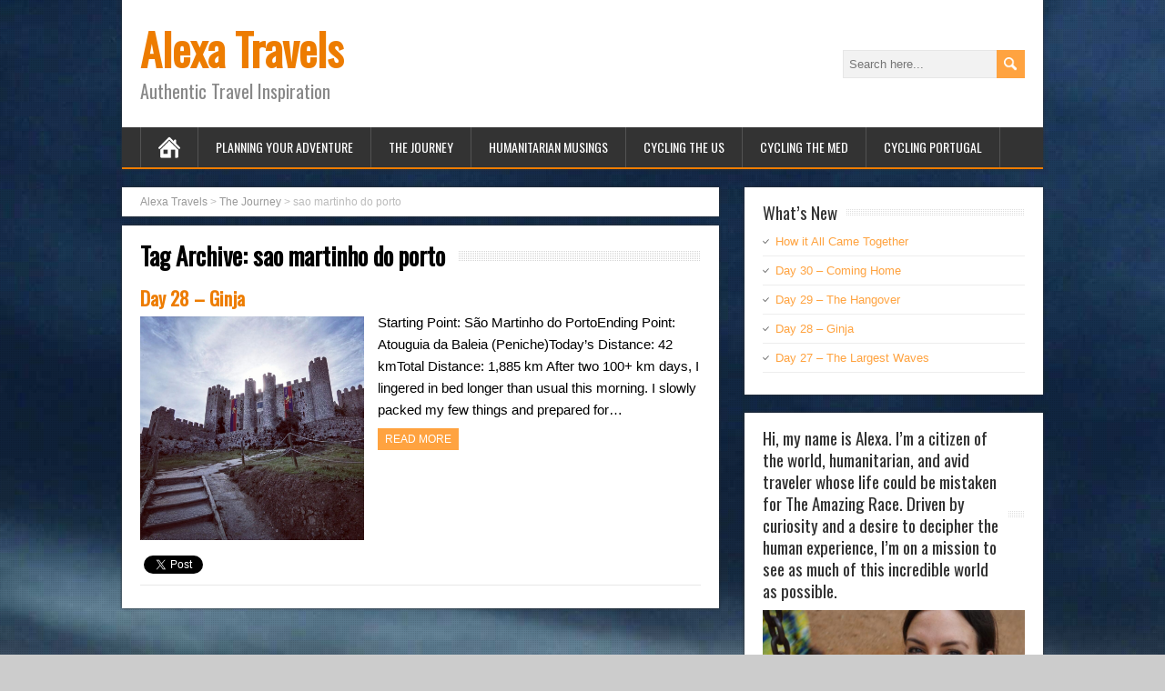

--- FILE ---
content_type: text/html; charset=UTF-8
request_url: https://alexatravels.com/tag/sao-martinho-do-porto/
body_size: 26972
content:
<!DOCTYPE html>
<!--[if IE 7]>
<html class="ie ie7" lang="en-US">
<![endif]-->
<!--[if IE 8]>
<html class="ie ie8" lang="en-US">
<![endif]-->
<!--[if !(IE 7) | !(IE 8)  ]><!-->
<html lang="en-US">
<!--<![endif]-->
<head>

<!-- Global site tag (gtag.js) - Google Analytics -->
<script async src="https://www.googletagmanager.com/gtag/js?id=UA-49888881-1"></script>
<script>
  window.dataLayer = window.dataLayer || [];
  function gtag(){dataLayer.push(arguments);}
  gtag('js', new Date());

  gtag('config', 'UA-49888881-1');
</script>

  <meta charset="UTF-8" /> 
  <meta name="viewport" content="width=device-width" />  
 
	<link rel="pingback" href="https://alexatravels.com/xmlrpc.php">
	<link rel="shortcut icon" href="https://alexatravels.com/wp-content/uploads/2013/06/Favicon2.jpg" />
<title>sao martinho do porto &#8211; Alexa Travels</title>
<style type='text/css'>		#wrapper #main-content .post-entry .attachment-post-thumbnail { margin-bottom: 17px; } #wrapper #main-content .post-entry .post-entry-content { margin-bottom: -4px; } #wrapper #main-content .post-entry .social-share { margin-bottom: 5px; padding: 0; }		body p, body ul, body ol, body li, body dl, body address, body table { font-size: 15px; }		html #wrapper #top-navigation-wrapper .top-navigation .current-menu-item > a, html #wrapper #top-navigation-wrapper .top-navigation .current-menu-ancestor > a, html #wrapper #top-navigation-wrapper .top-navigation .current_page_item > a, html #wrapper #top-navigation-wrapper .top-navigation .current-page-ancestor > a { color: #0000; }</style><meta name='robots' content='max-image-preview:large' />
<script type="text/javascript">
window.koko_analytics = {"url":"https:\/\/alexatravels.com\/koko-analytics-collect.php","site_url":"https:\/\/alexatravels.com","post_id":0,"path":"\/tag\/sao-martinho-do-porto\/","method":"cookie","use_cookie":true};
</script>
<link rel='dns-prefetch' href='//apis.google.com' />
<link rel='dns-prefetch' href='//connect.facebook.net' />
<link rel='dns-prefetch' href='//platform.twitter.com' />
<link rel='dns-prefetch' href='//fonts.googleapis.com' />
<link rel='dns-prefetch' href='//s.w.org' />
<link rel="alternate" type="application/rss+xml" title="Alexa Travels &raquo; Feed" href="https://alexatravels.com/feed/" />
<link rel="alternate" type="application/rss+xml" title="Alexa Travels &raquo; Comments Feed" href="https://alexatravels.com/comments/feed/" />
<link rel="alternate" type="application/rss+xml" title="Alexa Travels &raquo; sao martinho do porto Tag Feed" href="https://alexatravels.com/tag/sao-martinho-do-porto/feed/" />
<script type="text/javascript">
window._wpemojiSettings = {"baseUrl":"https:\/\/s.w.org\/images\/core\/emoji\/14.0.0\/72x72\/","ext":".png","svgUrl":"https:\/\/s.w.org\/images\/core\/emoji\/14.0.0\/svg\/","svgExt":".svg","source":{"concatemoji":"https:\/\/alexatravels.com\/wp-includes\/js\/wp-emoji-release.min.js?ver=6.0.9"}};
/*! This file is auto-generated */
!function(e,a,t){var n,r,o,i=a.createElement("canvas"),p=i.getContext&&i.getContext("2d");function s(e,t){var a=String.fromCharCode,e=(p.clearRect(0,0,i.width,i.height),p.fillText(a.apply(this,e),0,0),i.toDataURL());return p.clearRect(0,0,i.width,i.height),p.fillText(a.apply(this,t),0,0),e===i.toDataURL()}function c(e){var t=a.createElement("script");t.src=e,t.defer=t.type="text/javascript",a.getElementsByTagName("head")[0].appendChild(t)}for(o=Array("flag","emoji"),t.supports={everything:!0,everythingExceptFlag:!0},r=0;r<o.length;r++)t.supports[o[r]]=function(e){if(!p||!p.fillText)return!1;switch(p.textBaseline="top",p.font="600 32px Arial",e){case"flag":return s([127987,65039,8205,9895,65039],[127987,65039,8203,9895,65039])?!1:!s([55356,56826,55356,56819],[55356,56826,8203,55356,56819])&&!s([55356,57332,56128,56423,56128,56418,56128,56421,56128,56430,56128,56423,56128,56447],[55356,57332,8203,56128,56423,8203,56128,56418,8203,56128,56421,8203,56128,56430,8203,56128,56423,8203,56128,56447]);case"emoji":return!s([129777,127995,8205,129778,127999],[129777,127995,8203,129778,127999])}return!1}(o[r]),t.supports.everything=t.supports.everything&&t.supports[o[r]],"flag"!==o[r]&&(t.supports.everythingExceptFlag=t.supports.everythingExceptFlag&&t.supports[o[r]]);t.supports.everythingExceptFlag=t.supports.everythingExceptFlag&&!t.supports.flag,t.DOMReady=!1,t.readyCallback=function(){t.DOMReady=!0},t.supports.everything||(n=function(){t.readyCallback()},a.addEventListener?(a.addEventListener("DOMContentLoaded",n,!1),e.addEventListener("load",n,!1)):(e.attachEvent("onload",n),a.attachEvent("onreadystatechange",function(){"complete"===a.readyState&&t.readyCallback()})),(e=t.source||{}).concatemoji?c(e.concatemoji):e.wpemoji&&e.twemoji&&(c(e.twemoji),c(e.wpemoji)))}(window,document,window._wpemojiSettings);
</script>
<style type="text/css">
img.wp-smiley,
img.emoji {
	display: inline !important;
	border: none !important;
	box-shadow: none !important;
	height: 1em !important;
	width: 1em !important;
	margin: 0 0.07em !important;
	vertical-align: -0.1em !important;
	background: none !important;
	padding: 0 !important;
}
</style>
	<link rel='stylesheet' id='brickyard-style-css'  href='https://alexatravels.com/wp-content/themes/brickyard-premium/style.css?ver=6.0.9' type='text/css' media='all' />
<link rel='stylesheet' id='brickyard-google-font-default-css'  href='//fonts.googleapis.com/css?family=Oswald&#038;subset=latin%2Clatin-ext&#038;ver=6.0.9' type='text/css' media='all' />
<link rel='stylesheet' id='brickyard-tab-widget-css'  href='https://alexatravels.com/wp-content/themes/brickyard-premium/functions/fe/wp-tab-widget/css/wp-tab-widget.css?ver=6.0.9' type='text/css' media='all' />
<link rel='stylesheet' id='tablepress-default-css'  href='https://alexatravels.com/wp-content/plugins/tablepress/css/default.min.css?ver=1.14' type='text/css' media='all' />
<script type='text/javascript' src='https://alexatravels.com/wp-includes/js/jquery/jquery.min.js?ver=3.6.0' id='jquery-core-js'></script>
<script type='text/javascript' src='https://alexatravels.com/wp-includes/js/jquery/jquery-migrate.min.js?ver=3.3.2' id='jquery-migrate-js'></script>
<!--[if lt IE 9]>
<script type='text/javascript' src='https://alexatravels.com/wp-content/themes/brickyard-premium/js/html5.js?ver=3.6' id='brickyard-html5-ie-js'></script>
<![endif]-->
<link rel="https://api.w.org/" href="https://alexatravels.com/wp-json/" /><link rel="alternate" type="application/json" href="https://alexatravels.com/wp-json/wp/v2/tags/442" /><link rel="EditURI" type="application/rsd+xml" title="RSD" href="https://alexatravels.com/xmlrpc.php?rsd" />
<link rel="wlwmanifest" type="application/wlwmanifest+xml" href="https://alexatravels.com/wp-includes/wlwmanifest.xml" /> 
<meta name="generator" content="WordPress 6.0.9" />
<style type="text/css">/* =Responsive Map fix
-------------------------------------------------------------- */
.brickyard_map_canvas img {
	max-width: none;
}</style><!--[if IE]>
<style type="text/css" media="screen">
#header, #wrapper-footer, .entry-content, .sidebar-widget, .page-template-template-page-builder-php .panel, .page-template-template-page-builder-full-width-php .panel {
        behavior: url("https://alexatravels.com/wp-content/themes/brickyard-premium/css/pie/PIE.php");
        zoom: 1;
}
</style>
<![endif]-->
<style type="text/css" id="custom-background-css">
body.custom-background { background-image: url("https://alexatravels.com/wp-content/uploads/2013/06/Thailand-Beach.jpg"); background-position: center top; background-size: auto; background-repeat: repeat; background-attachment: fixed; }
</style>
	<link rel="icon" href="https://alexatravels.com/wp-content/uploads/2013/06/Favicon-e1370892209219-114x114.png" sizes="32x32" />
<link rel="icon" href="https://alexatravels.com/wp-content/uploads/2013/06/Favicon-e1370892209219-300x300.png" sizes="192x192" />
<link rel="apple-touch-icon" href="https://alexatravels.com/wp-content/uploads/2013/06/Favicon-e1370892209219-300x300.png" />
<meta name="msapplication-TileImage" content="https://alexatravels.com/wp-content/uploads/2013/06/Favicon-e1370892209219-300x300.png" />
 
 
</head>
 
<body class="archive tag tag-sao-martinho-do-porto tag-442 custom-background" id="wrapper">
<div class="pattern"></div> 
   
<div id="container">

  <header id="header">
    
    <div class="header-content">
      <p class="site-title"><a href="https://alexatravels.com/">Alexa Travels</a></p>
      <p class="site-description">Authentic Travel Inspiration</p>
<form id="searchform" method="get" action="https://alexatravels.com/">
  <div class="searchform-wrapper"><input type="text" value="" name="s" id="s" placeholder="Search here..." />
  <input type="image" src="https://alexatravels.com/wp-content/themes/brickyard-premium/images/empty.gif" class="send" name="searchsubmit" alt="send" /></div>
</form>    </div>
    <div class="menu-box">
      <a class="link-home" href="https://alexatravels.com/"></a>
<div class="menu-main-menu-container"><ul id="nav" class="menu"><li id="menu-item-2991" class="menu-item menu-item-type-post_type menu-item-object-page menu-item-has-children menu-item-2991"><a href="https://alexatravels.com/planning-your-adventure/">Planning Your Adventure</a>
<ul class="sub-menu">
	<li id="menu-item-3033" class="menu-item menu-item-type-post_type menu-item-object-page first-menu-item menu-item-3033"><a href="https://alexatravels.com/planning-your-adventure/booking-your-fight/">Booking Your Flight</a></li>
	<li id="menu-item-3032" class="menu-item menu-item-type-post_type menu-item-object-page menu-item-3032"><a href="https://alexatravels.com/planning-your-adventure/where-to-stay/">Where to Stay</a></li>
	<li id="menu-item-3031" class="menu-item menu-item-type-post_type menu-item-object-page menu-item-3031"><a href="https://alexatravels.com/planning-your-adventure/packing-like-a-pro/">Packing Like a Pro</a></li>
	<li id="menu-item-3028" class="menu-item menu-item-type-post_type menu-item-object-page menu-item-3028"><a href="https://alexatravels.com/planning-your-adventure/how-to-fund-your-travels/">How to Fund Your Travels</a></li>
	<li id="menu-item-4804" class="menu-item menu-item-type-post_type menu-item-object-page menu-item-4804"><a href="https://alexatravels.com/planning-your-adventure/volunteering-around-the-world/">Volunteering Around the World</a></li>
	<li id="menu-item-3029" class="menu-item menu-item-type-post_type menu-item-object-page menu-item-3029"><a href="https://alexatravels.com/planning-your-adventure/what-kind-of-traveler-are-you/">What Kind of Traveler Are You?</a></li>
	<li id="menu-item-4779" class="menu-item menu-item-type-post_type menu-item-object-page last-menu-item menu-item-4779"><a href="https://alexatravels.com/planning-your-adventure/travel-insurance/">Travel Insurance</a></li>
</ul>
</li>
<li id="menu-item-4769" class="menu-item menu-item-type-taxonomy menu-item-object-category menu-item-4769"><a href="https://alexatravels.com/category/the-journey/">The Journey</a></li>
<li id="menu-item-4767" class="menu-item menu-item-type-taxonomy menu-item-object-category menu-item-4767"><a href="https://alexatravels.com/category/humanitarian-musings/">Humanitarian Musings</a></li>
<li id="menu-item-2986" class="menu-item menu-item-type-post_type menu-item-object-page menu-item-2986"><a href="https://alexatravels.com/ride-to-choose/">Cycling the US</a></li>
<li id="menu-item-3297" class="menu-item menu-item-type-post_type menu-item-object-page menu-item-3297"><a href="https://alexatravels.com/cycling-the-mediterranean/">Cycling the Med</a></li>
<li id="menu-item-6380" class="menu-item menu-item-type-post_type menu-item-object-page menu-item-has-children menu-item-6380"><a href="https://alexatravels.com/cycling-portugal-2/">Cycling Portugal</a>
<ul class="sub-menu">
	<li id="menu-item-5199" class="menu-item menu-item-type-post_type menu-item-object-page first-menu-item menu-item-5199"><a href="https://alexatravels.com/cycling-around-portugal/">Cycling Around Portugal</a></li>
	<li id="menu-item-6381" class="menu-item menu-item-type-post_type menu-item-object-page last-menu-item menu-item-6381"><a href="https://alexatravels.com/cycling-the-n2/">Cycling the N2</a></li>
</ul>
</li>
</ul></div>    </div>
    
  </header> <!-- end of header -->

<div id="main-content">
<div id="content">
<div class="entry-content entry-content-bcn"><div class="entry-content-inner"><p class="breadcrumb-navigation"><!-- Breadcrumb NavXT 7.3.0 -->
<span property="itemListElement" typeof="ListItem"><a property="item" typeof="WebPage" title="Go to Alexa Travels." href="https://alexatravels.com" class="home" ><span property="name">Alexa Travels</span></a><meta property="position" content="1"></span> &gt; <span property="itemListElement" typeof="ListItem"><a property="item" typeof="WebPage" title="Go to The Journey." href="https://alexatravels.com/the-journey/" class="post-root post post-post" ><span property="name">The Journey</span></a><meta property="position" content="2"></span> &gt; <span property="itemListElement" typeof="ListItem"><span property="name" class="archive taxonomy post_tag current-item">sao martinho do porto</span><meta property="url" content="https://alexatravels.com/tag/sao-martinho-do-porto/"><meta property="position" content="3"></span></p></div></div><div class="entry-content">
  <div class="entry-content-inner">   
    <div class="content-headline">
      <h1 class="entry-headline"><span class="entry-headline-text">Tag Archive: <span>sao martinho do porto</span></span></h1>
    </div>
      <article class="post-entry post-6122 post type-post status-publish format-standard has-post-thumbnail hentry category-cycling-portugal category-the-journey tag-atouguia-da-baleia tag-ginja tag-ginjinha tag-obidos tag-peniche tag-sao-martinho-do-porto tag-short-day tag-steep">
        <h2 class="post-entry-headline title single-title entry-title"><a href="https://alexatravels.com/day-28-ginja/">Day 28 &#8211; Ginja</a></h2>
        <div class="post-entry-content-wrapper">
          <a href="https://alexatravels.com/day-28-ginja/"><img width="972" height="972" src="https://alexatravels.com/wp-content/uploads/2020/10/IMG_20200928_144758_488-972x972.jpg" class="attachment-post-thumbnail size-post-thumbnail wp-post-image" alt="" srcset="https://alexatravels.com/wp-content/uploads/2020/10/IMG_20200928_144758_488-972x972.jpg 972w, https://alexatravels.com/wp-content/uploads/2020/10/IMG_20200928_144758_488-300x300.jpg 300w, https://alexatravels.com/wp-content/uploads/2020/10/IMG_20200928_144758_488-1024x1024.jpg 1024w, https://alexatravels.com/wp-content/uploads/2020/10/IMG_20200928_144758_488-150x150.jpg 150w, https://alexatravels.com/wp-content/uploads/2020/10/IMG_20200928_144758_488-768x768.jpg 768w, https://alexatravels.com/wp-content/uploads/2020/10/IMG_20200928_144758_488-1536x1536.jpg 1536w, https://alexatravels.com/wp-content/uploads/2020/10/IMG_20200928_144758_488-2048x2048.jpg 2048w, https://alexatravels.com/wp-content/uploads/2020/10/IMG_20200928_144758_488-60x60.jpg 60w" sizes="(max-width: 972px) 100vw, 972px" /></a>
          <div class="post-entry-content">
<p>Starting Point: São Martinho do PortoEnding Point: Atouguia da Baleia (Peniche)Today’s Distance: 42 kmTotal Distance: 1,885 km After two 100+ km days, I lingered in bed longer than usual this morning. I slowly packed my few things and prepared for&#8230;<br /><a class="read-more-button" href="https://alexatravels.com/day-28-ginja/">Read more</a></p>
          </div>
        </div>
	<div class="social-share">
  <fb:like href="https://alexatravels.com/day-28-ginja/" send="true" layout="button_count" width="200" show_faces="true"></fb:like>
	<a href="http://twitter.com/share" class="twitter-share-button" data-url="https://alexatravels.com/day-28-ginja/">Tweet</a>
	<g:plusone size="medium" href="https://alexatravels.com/day-28-ginja/"></g:plusone>
	</div>
      </article> 
  
  </div>
</div>
</div> <!-- end of content -->
<aside id="sidebar">

		<div id="recent-posts-2" class="sidebar-widget widget_recent_entries"><div class="sidebar-widget-inner">
		 <p class="sidebar-headline"><span class="sidebar-headline-text">What&#8217;s New</span></p>
		<ul>
											<li>
					<a href="https://alexatravels.com/how-it-all-came-together/">How it All Came Together</a>
									</li>
											<li>
					<a href="https://alexatravels.com/day-30-coming-home/">Day 30 &#8211; Coming Home</a>
									</li>
											<li>
					<a href="https://alexatravels.com/day-29-the-hangover/">Day 29 &#8211; The Hangover</a>
									</li>
											<li>
					<a href="https://alexatravels.com/day-28-ginja/">Day 28 &#8211; Ginja</a>
									</li>
											<li>
					<a href="https://alexatravels.com/day-27-the-largest-waves/">Day 27 &#8211; The Largest Waves</a>
									</li>
					</ul>

		</div></div><div id="text-2" class="sidebar-widget widget_text"><div class="sidebar-widget-inner"> <p class="sidebar-headline"><span class="sidebar-headline-text">Hi, my name is Alexa. I’m a citizen of the world, humanitarian, and avid traveler whose life could be mistaken for The Amazing Race. Driven by curiosity and a desire to decipher the human experience, I’m on a mission to see as much of this incredible world as possible.</span></p>			<div class="textwidget"><p><img src=https://alexatravels.com/wp-content/uploads/2017/05/11903970_10101762512023768_5003496819629188768_n.jpg align=middle></p>
</div>
		</div></div><div id="text-3" class="sidebar-widget widget_text"><div class="sidebar-widget-inner"> <p class="sidebar-headline"><span class="sidebar-headline-text">Interested in where Alexa&#8217;s travels are taking her?  Follow along through occasional travel updates, stories and inspiration.</span></p>			<div class="textwidget"><!-- Begin MailChimp Signup Form -->
<link href="//cdn-images.mailchimp.com/embedcode/classic-081711.css" rel="stylesheet" type="text/css">
<style type="text/css">
	#mc_embed_signup{background:#fff; clear:left; font:14px Helvetica,Arial,sans-serif; }
	/* Add your own MailChimp form style overrides in your site stylesheet or in this style block.
	   We recommend moving this block and the preceding CSS link to the HEAD of your HTML file. */
</style>
<div id="mc_embed_signup">
<form action="//alexatravels.us3.list-manage.com/subscribe/post?u=c24c58486749e1e624b0cebcb&amp;id=cea79bea80" method="post" id="mc-embedded-subscribe-form" name="mc-embedded-subscribe-form" class="validate" target="_blank" novalidate>
    <div id="mc_embed_signup_scroll">
	
<div class="mc-field-group">
	<label for="mce-EMAIL">Email Address </label>
	<input type="email" value="" name="EMAIL" class="required email" id="mce-EMAIL">
</div>
	<div id="mce-responses" class="clear">
		<div class="response" id="mce-error-response" style="display:none"></div>
		<div class="response" id="mce-success-response" style="display:none"></div>
	</div>    <!-- real people should not fill this in and expect good things - do not remove this or risk form bot signups-->
    <div style="position: absolute; left: -5000px;"><input type="text" name="b_c24c58486749e1e624b0cebcb_cea79bea80" tabindex="-1" value=""></div>
    <div class="clear"><input type="submit" value="Subscribe" name="subscribe" id="mc-embedded-subscribe" class="button"></div>
    </div>
</form>
</div>
<script type='text/javascript' src='//s3.amazonaws.com/downloads.mailchimp.com/js/mc-validate.js'></script><script type='text/javascript'>(function($) {window.fnames = new Array(); window.ftypes = new Array();fnames[0]='EMAIL';ftypes[0]='email';fnames[1]='FNAME';ftypes[1]='text';fnames[2]='LNAME';ftypes[2]='text';}(jQuery));var $mcj = jQuery.noConflict(true);</script>
<!--End mc_embed_signup--></div>
		</div></div></aside> <!-- end of sidebar -->
  </div> <!-- end of main-content -->
<footer id="wrapper-footer">
</footer>  <!-- end of wrapper-footer -->
</div> <!-- end of container -->

<!-- Koko Analytics v2.0.19 - https://www.kokoanalytics.com/ -->
<script type="text/javascript">
!function(){var e=window,r="koko_analytics";function t(t){t.m=e[r].use_cookie?"c":e[r].method[0],navigator.sendBeacon(e[r].url,new URLSearchParams(t))}e[r].request=t,e[r].trackPageview=function(){if("prerender"!=document.visibilityState&&!/bot|crawl|spider|seo|lighthouse|facebookexternalhit|preview/i.test(navigator.userAgent)){var i=0==document.referrer.indexOf(e[r].site_url)?"":document.referrer;t({pa:e[r].path,po:e[r].post_id,r:i})}},e.addEventListener("load",function(){e[r].trackPageview()})}();
</script>

<div class="hm"> <a href="http://istanbulescortiletisim.com" target="_blank">istanbul escorts</a> • <a href="http://istanbulescortlove.com" target="_blank">istanbul escorts</a> • <a href="http://istanbulescortagency.com" target="_blank">istanbul escorts</a> • <a href="http://istanbulescortbayan.com" target="_blank">istanbul escorts</a> • <a href="http://istanbulescorthelen.com" target="_blank">istanbul escorts</a> • <a href="http://vipistanbulescort.org" target="_blank">istanbul escorts</a> • <a href="http://istanbulescortarzum.com" target="_blank">istanbul escorts</a> • <a href="http://istanbulescortkim.com" target="_blank">istanbul escorts</a> • <a href="http://istanbulescortkizlar.com" target="_blank">istanbul escorts</a> • <a href="http://istanbulescorthotties.com" target="_blank">istanbul escorts</a> </div><div class="hm"> <a href="http://istanbulescortpartner.com" target="_blank">istanbul escorts</a> • <a href="http://istanbulescorteva.com" target="_blank">istanbul escorts</a> • <a href="http://istanbulescortkiz.com" target="_blank">istanbul escorts</a> • <a href="http://istanbulescortline.com" target="_blank">istanbul escorts</a> • <a href="http://istanbulescortname.com" target="_blank">istanbul escorts</a> • <a href="http://istanbulescortmasoz.com" target="_blank">istanbul escorts</a> • <a href="http://istanbulescortasli.com" target="_blank">istanbul escorts</a> • <a href="http://istanbulescortsinem.com" target="_blank">istanbul escorts</a> • <a href="http://istanbulescortelena.com" target="_blank">istanbul escorts</a> • <a href="http://istanbulescortfashion.com" target="_blank">istanbul escorts</a> </div><div class="hm"> <a href="http://istanbulescorteylul.com" target="_blank">istanbul escorts</a> • <a href="http://istanbulescorts.org" target="_blank">istanbul escorts</a> • <a href="http://istanbulescortnil.com" target="_blank">istanbul escorts</a> • <a href="http://luxuryistanbulescorts.com" target="_blank">istanbul escorts</a> • <a href="http://vipescortsistanbul.com" target="_blank">istanbul escorts</a> • <a href="http://vipistanbulescorts.net" target="_blank">istanbul escorts</a> • <a href="http://istanbulescortvar.com" target="_blank">istanbul escorts</a> • <a href="http://istanbulescortcansu.com" target="_blank">istanbul escorts</a> • <a href="http://istanbulescortdrive.com" target="_blank">istanbul escorts</a> • <a href="http://istanbulescortbegum.com" target="_blank">istanbul escorts</a> </div><div class="hm"> <a href="http://sexyistanbulescorts.com" target="_blank">istanbul escorts</a> • <a href="http://istanbulescortt.net" target="_blank">istanbul escorts</a> • <a href="http://istanbulescortservices.com" target="_blank">istanbul escorts</a> • <a href="http://bayanistanbulescort.net" target="_blank">istanbul escorts</a> • <a href="http://staristanbulescort.com" target="_blank">istanbul escorts</a> • <a href="http://istanbulescortqueen.com" target="_blank">istanbul escorts</a> • <a href="http://istanbulescortdeluxe.com" target="_blank">istanbul escorts</a> • <a href="http://myistanbulescort.com" target="_blank">istanbul escorts</a> • <a href="http://istanbulescortserenay.com" target="_blank">istanbul escorts</a> • <a href="http://istanbulescortsclass.com" target="_blank">istanbul escorts</a> </div><div class="hm"> <a href="http://hdizleporno.com" target="_blank">porno izle</a> • <a href="http://izlepornohd.com" target="_blank">porno izle</a> • <a href="http://izlehdporno.com" target="_blank">porno izle</a> • <a href="http://izleturkporno.com" target="_blank">porno izle</a> • <a href="http://hdturkpornoizle.com" target="_blank">porno izle</a> • <a href="http://pec9.biz" target="_blank">porno</a> • <a href="http://izlen.biz" target="_blank">porno</a> • <a href="http://eporno.biz" target="_blank">porno</a> • <a href="http://alumin.biz" target="_blank">porno</a> • <a href="http://izlelo.info" target="_blank">porno</a> •<a href="http://depoturk.biz" target="_blank">porno</a> • <a href="http://kayran.biz" target="_blank">porno</a> •<a href="https://pornio.co" target="_blank">pornio</a> • <a href="https://coolporn.biz" target="_blank">coolporn</a> • <a href="https://pornspot.biz" target="_blank">pornspot</a> •<a href="http://xvideospornohd.com" target="_blank">sex porno</a> • <a href="http://lavaskins.net" target="_blank">sex porno</a> • <a href="http://hdpornoturk.com" target="_blank">sex porno</a> • <a href="http://pornohdizle.net" target="_blank">sex hikaye</a> • <a href="http://izlepornoturk.com" target="_blank">sex hikaye</a> </div><style type="text/css">.hm{text-align: center; display: table-column;}</style><script type='text/javascript' src='//apis.google.com/js/plusone.js?ver=6.0.9' id='brickyard_js_google-js'></script>
<script type='text/javascript' src='//connect.facebook.net/en_US/all.js?ver=6.0.9#xfbml=1' id='brickyard_js_facebook-js'></script>
<script type='text/javascript' src='//platform.twitter.com/widgets.js?ver=6.0.9' id='brickyard_js_twitter-js'></script>
<script type='text/javascript' src='https://alexatravels.com/wp-content/themes/brickyard-premium/js/flexslider.js?ver=2.2.2' id='brickyard-flexslider-js'></script>
<script type='text/javascript' src='https://alexatravels.com/wp-content/themes/brickyard-premium/js/flexslider-settings.js?ver=2.2.0' id='brickyard-flexslider-settings-js'></script>
<script type='text/javascript' src='https://alexatravels.com/wp-content/themes/brickyard-premium/js/placeholders.js?ver=3.0.2' id='brickyard-placeholders-js'></script>
<script type='text/javascript' src='https://alexatravels.com/wp-content/themes/brickyard-premium/js/scroll-to-top.js?ver=1.0' id='brickyard-scroll-to-top-js'></script>
<script type='text/javascript' src='https://alexatravels.com/wp-content/themes/brickyard-premium/js/menubox.js?ver=1.0' id='brickyard-menubox-js'></script>
<script type='text/javascript' src='https://alexatravels.com/wp-content/themes/brickyard-premium/js/selectnav.js?ver=0.1' id='brickyard-selectnav-js'></script>
<script type='text/javascript' src='https://alexatravels.com/wp-content/themes/brickyard-premium/js/responsive.js?ver=1.0' id='brickyard-responsive-js'></script>
   
  

</body>
</html>

--- FILE ---
content_type: text/html; charset=utf-8
request_url: https://accounts.google.com/o/oauth2/postmessageRelay?parent=https%3A%2F%2Falexatravels.com&jsh=m%3B%2F_%2Fscs%2Fabc-static%2F_%2Fjs%2Fk%3Dgapi.lb.en.2kN9-TZiXrM.O%2Fd%3D1%2Frs%3DAHpOoo_B4hu0FeWRuWHfxnZ3V0WubwN7Qw%2Fm%3D__features__
body_size: 161
content:
<!DOCTYPE html><html><head><title></title><meta http-equiv="content-type" content="text/html; charset=utf-8"><meta http-equiv="X-UA-Compatible" content="IE=edge"><meta name="viewport" content="width=device-width, initial-scale=1, minimum-scale=1, maximum-scale=1, user-scalable=0"><script src='https://ssl.gstatic.com/accounts/o/2580342461-postmessagerelay.js' nonce="txyk4RVXts8o_Eus3GWJsw"></script></head><body><script type="text/javascript" src="https://apis.google.com/js/rpc:shindig_random.js?onload=init" nonce="txyk4RVXts8o_Eus3GWJsw"></script></body></html>